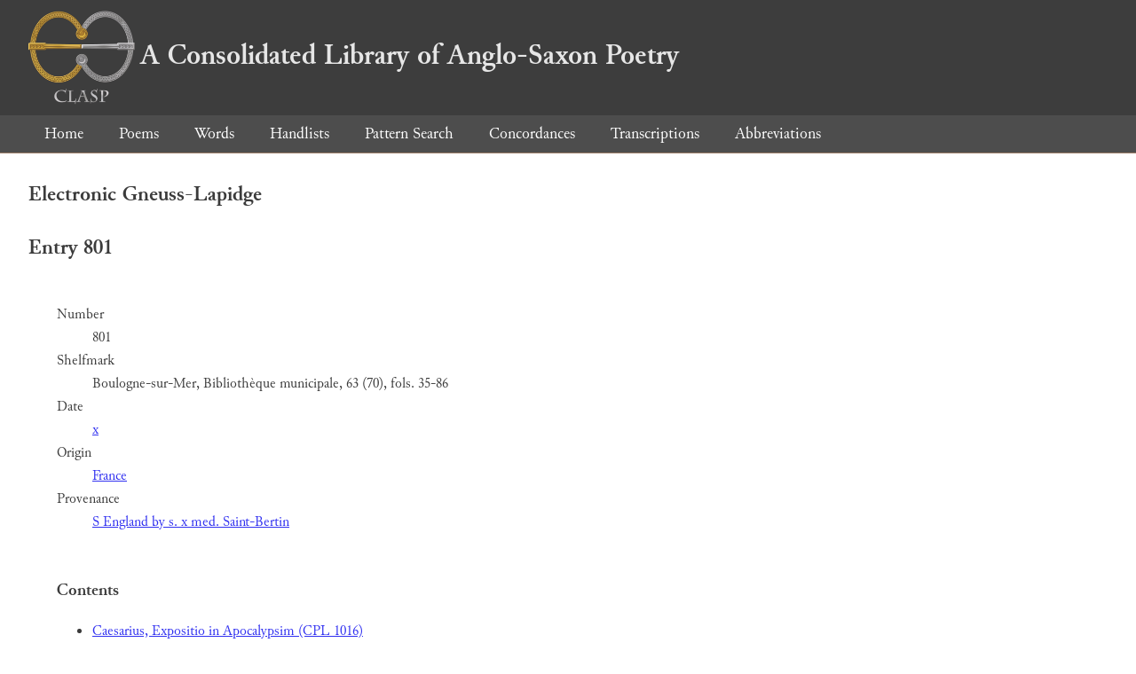

--- FILE ---
content_type: text/html; charset=utf-8
request_url: https://clasp.ell.ox.ac.uk/db-latest/apmo/entry/801
body_size: 1027
content:
<!DOCTYPE html>
<head>
	<meta charset="UTF-8">
	<title>CLASP</title>
	<link rel="stylesheet" href="/db-latest/style.css" />
	<link rel="icon" type="image/svg+xml" href="/db-latest/logo.svg" />
</head>

<body>

<header>
<h1><a href="/db-latest/"><img src="/db-latest/logo-alt.png" />A Consolidated Library of Anglo-Saxon Poetry</a></h1>
</header>


<nav>
<a href="/db-latest/">Home</a>
<a href="/db-latest/poem/">Poems</a>
<a href="/db-latest/wordlists/">Words</a>
<a href="/db-latest/handlists/">Handlists</a>
<a href="/db-latest/patternsearch/">Pattern Search</a>
<a href="/db-latest/poemwordlist/">Concordances</a>
<a href="/db-latest/transcriptions/">Transcriptions</a>
<a href="/db-latest/abbreviations/">Abbreviations</a>
</nav>



<article id="apmo">


<h1>Electronic Gneuss-Lapidge</h1>

<h2>Entry 801</h2>

<section>
<dl>

<dt>Number</dt>
<dd>801</dd>

<dt>Shelfmark</dt>
<dd>Boulogne-sur-Mer, Bibliothèque municipale, 63 (70), fols. 35-86</dd>

<dt>Date</dt>
<dd>
<a href="/db-latest/apmo/date/x">x</a>

</dd>

<dt>Origin</dt>
<dd>
<a href="/db-latest/apmo/origin/France">France</a>

</dd>

<dt>Provenance</dt>
<dd>
<a href="/db-latest/apmo/provenance/S%20England%20by%20s.%20x%20med.%20Saint-Bertin">S England by s. x med. Saint-Bertin</a>

</dd>



</dl>
</section>


<section>
<h3>Contents</h3>
<ul>

<li>
<a href="/db-latest/apmo/content/CPL%201016">Caesarius, Expositio in Apocalypsim
 (CPL 1016)</a></li>

<li>
<a href="/db-latest/apmo/content/CPL%20262">Augustine, Epistulae
 (CPL 262)</a></li>

<li>
<a href="/db-latest/apmo/content/pseudo-Augustine,%20De%20symbolo">pseudo-Augustine, De symbolo
</a></li>

</ul>
</section>



<section>

	<h3>Bibliography</h3>

	
	<h4>MSS</h4>
	<ul>
	
	<li><a href="/db-latest/apmo/book/catg%c3%a9nd%c3%a9pquarto">Cat. gén. Dép. (Quarto)</a>
	IV.613 [Michelant]
	</li>
	
	<li><a href="/db-latest/apmo/book/fehr1914/1966">Fehr (1914/1966)</a>
	xiii-xiv
	</li>
	
	<li><a href="/db-latest/apmo/book/raynes1957">Raynes (1957)</a>
	65, 72-3
	</li>
	
	<li><a href="/db-latest/apmo/book/rella1977">Rella (1977)</a>
	107, 144 n. 16b, 164 n. 2
	</li>
	
	<li><a href="/db-latest/apmo/book/rella1980">Rella (1980)</a>
	110
	</li>
	
	<li><a href="/db-latest/apmo/book/lapidge2006">Lapidge (2006)</a>
	289, 294
	</li>
	
	</ul>
	

	

	

	

	

	

</section>



</article>

</body>

</html>

